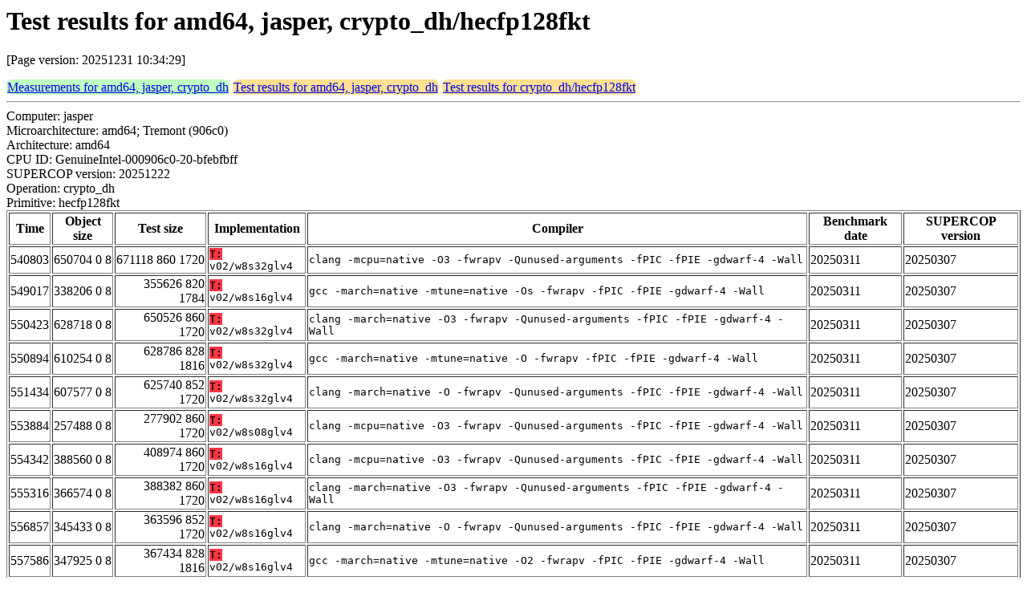

--- FILE ---
content_type: text/html
request_url: https://bench.cr.yp.to/web-impl/amd64-jasper-crypto_dh-hecfp128fkt.html
body_size: 47231
content:
<html>
<head>
<meta http-equiv="content-type" content="text/html; charset=utf-8">
<meta name="viewport" content="width=device-width, initial-scale=1">
<style type="text/css">
.C{display:inline-block;font-weight:bold;color:#000000;background-color:#ff9900}
.T{display:inline-block;font-weight:bold;color:#000000;background-color:#ff3545}
.measurements{padding:1px;border-radius:7px;background-color:#c0ffc0}
.testresults{padding:1px;border-radius:7px;background-color:#ffe090}
</style>
</head>
<body>
<h1>Test results for amd64, jasper, crypto_dh/hecfp128fkt</h1>
<p>[Page version: 20251231 10:34:29]</p>
<span class=measurements><a href="../results-dh/amd64-jasper.html">Measurements for amd64, jasper, crypto_dh</a></span>
<span class=testresults><a href="amd64-jasper-crypto_dh.html">Test results for amd64, jasper, crypto_dh</a></span>
<span class=testresults><a href="../impl-dh/hecfp128fkt.html">Test results for crypto_dh/hecfp128fkt</a></span>
<hr>
Computer: jasper<br>
Microarchitecture: amd64; Tremont (906c0)<br>
Architecture: amd64<br>
CPU ID: GenuineIntel-000906c0-20-bfebfbff <br>
SUPERCOP version: 20251222<br>
Operation: crypto_dh<br>
Primitive: hecfp128fkt<br>
<table border>
<tr><th>Time</th><th>Object size</th><th>Test size</th><th>Implementation</th><th>Compiler</th><th>Benchmark date</th><th>SUPERCOP version</th></tr>
<tr><td align=right>540803</td><td align=right>650704 0 8</td><td align=right>671118 860 1720</td><td><tt><span class=T>T:</span>v02/w8s32glv4</tt></td><td><tt>clang -mcpu=native -O3 -fwrapv -Qunused-arguments -fPIC -fPIE -gdwarf-4 -Wall</tt></td><td>20250311</td><td>20250307</td></tr>
<tr><td align=right>549017</td><td align=right>338206 0 8</td><td align=right>355626 820 1784</td><td><tt><span class=T>T:</span>v02/w8s16glv4</tt></td><td><tt>gcc -march=native -mtune=native -Os -fwrapv -fPIC -fPIE -gdwarf-4 -Wall</tt></td><td>20250311</td><td>20250307</td></tr>
<tr><td align=right>550423</td><td align=right>628718 0 8</td><td align=right>650526 860 1720</td><td><tt><span class=T>T:</span>v02/w8s32glv4</tt></td><td><tt>clang -march=native -O3 -fwrapv -Qunused-arguments -fPIC -fPIE -gdwarf-4 -Wall</tt></td><td>20250311</td><td>20250307</td></tr>
<tr><td align=right>550894</td><td align=right>610254 0 8</td><td align=right>628786 828 1816</td><td><tt><span class=T>T:</span>v02/w8s32glv4</tt></td><td><tt>gcc -march=native -mtune=native -O -fwrapv -fPIC -fPIE -gdwarf-4 -Wall</tt></td><td>20250311</td><td>20250307</td></tr>
<tr><td align=right>551434</td><td align=right>607577 0 8</td><td align=right>625740 852 1720</td><td><tt><span class=T>T:</span>v02/w8s32glv4</tt></td><td><tt>clang -march=native -O -fwrapv -Qunused-arguments -fPIC -fPIE -gdwarf-4 -Wall</tt></td><td>20250311</td><td>20250307</td></tr>
<tr><td align=right>553884</td><td align=right>257488 0 8</td><td align=right>277902 860 1720</td><td><tt><span class=T>T:</span>v02/w8s08glv4</tt></td><td><tt>clang -mcpu=native -O3 -fwrapv -Qunused-arguments -fPIC -fPIE -gdwarf-4 -Wall</tt></td><td>20250311</td><td>20250307</td></tr>
<tr><td align=right>554342</td><td align=right>388560 0 8</td><td align=right>408974 860 1720</td><td><tt><span class=T>T:</span>v02/w8s16glv4</tt></td><td><tt>clang -mcpu=native -O3 -fwrapv -Qunused-arguments -fPIC -fPIE -gdwarf-4 -Wall</tt></td><td>20250311</td><td>20250307</td></tr>
<tr><td align=right>555316</td><td align=right>366574 0 8</td><td align=right>388382 860 1720</td><td><tt><span class=T>T:</span>v02/w8s16glv4</tt></td><td><tt>clang -march=native -O3 -fwrapv -Qunused-arguments -fPIC -fPIE -gdwarf-4 -Wall</tt></td><td>20250311</td><td>20250307</td></tr>
<tr><td align=right>556857</td><td align=right>345433 0 8</td><td align=right>363596 852 1720</td><td><tt><span class=T>T:</span>v02/w8s16glv4</tt></td><td><tt>clang -march=native -O -fwrapv -Qunused-arguments -fPIC -fPIE -gdwarf-4 -Wall</tt></td><td>20250311</td><td>20250307</td></tr>
<tr><td align=right>557586</td><td align=right>347925 0 8</td><td align=right>367434 828 1816</td><td><tt><span class=T>T:</span>v02/w8s16glv4</tt></td><td><tt>gcc -march=native -mtune=native -O2 -fwrapv -fPIC -fPIE -gdwarf-4 -Wall</tt></td><td>20250311</td><td>20250307</td></tr>
<tr><td align=right>558028</td><td align=right>235502 0 8</td><td align=right>257310 860 1720</td><td><tt><span class=T>T:</span>v02/w8s08glv4</tt></td><td><tt>clang -march=native -O3 -fwrapv -Qunused-arguments -fPIC -fPIE -gdwarf-4 -Wall</tt></td><td>20250311</td><td>20250307</td></tr>
<tr><td align=right>558800</td><td align=right>348110 0 8</td><td align=right>366642 828 1816</td><td><tt><span class=T>T:</span>v02/w8s16glv4</tt></td><td><tt>gcc -march=native -mtune=native -O -fwrapv -fPIC -fPIE -gdwarf-4 -Wall</tt></td><td>20250311</td><td>20250307</td></tr>
<tr><td align=right>559147</td><td align=right>234944 0 8</td><td align=right>255618 828 1816</td><td><tt><span class=T>T:</span>v02/w8s08glv4</tt></td><td><tt>gcc -march=native -mtune=native -O3 -fwrapv -fPIC -fPIE -gdwarf-4 -Wall</tt></td><td>20250311</td><td>20250307</td></tr>
<tr><td align=right>559484</td><td align=right>610069 0 8</td><td align=right>629578 828 1816</td><td><tt><span class=T>T:</span>v02/w8s32glv4</tt></td><td><tt>gcc -march=native -mtune=native -O2 -fwrapv -fPIC -fPIE -gdwarf-4 -Wall</tt></td><td>20250311</td><td>20250307</td></tr>
<tr><td align=right>560050</td><td align=right>600350 0 8</td><td align=right>617770 820 1784</td><td><tt><span class=T>T:</span>v02/w8s32glv4</tt></td><td><tt>gcc -march=native -mtune=native -Os -fwrapv -fPIC -fPIE -gdwarf-4 -Wall</tt></td><td>20250311</td><td>20250307</td></tr>
<tr><td align=right>561013</td><td align=right>216853 0 8</td><td align=right>236362 828 1816</td><td><tt><span class=T>T:</span>v02/w8s08glv4</tt></td><td><tt>gcc -march=native -mtune=native -O2 -fwrapv -fPIC -fPIE -gdwarf-4 -Wall</tt></td><td>20250311</td><td>20250307</td></tr>
<tr><td align=right>561035</td><td align=right>214361 0 8</td><td align=right>232524 852 1720</td><td><tt><span class=T>T:</span>v02/w8s08glv4</tt></td><td><tt>clang -march=native -O -fwrapv -Qunused-arguments -fPIC -fPIE -gdwarf-4 -Wall</tt></td><td>20250311</td><td>20250307</td></tr>
<tr><td align=right>561672</td><td align=right>628160 0 8</td><td align=right>648834 828 1816</td><td><tt><span class=T>T:</span>v02/w8s32glv4</tt></td><td><tt>gcc -march=native -mtune=native -O3 -fwrapv -fPIC -fPIE -gdwarf-4 -Wall</tt></td><td>20250311</td><td>20250307</td></tr>
<tr><td align=right>561812</td><td align=right>366016 0 8</td><td align=right>386690 828 1816</td><td><tt><span class=T>T:</span>v02/w8s16glv4</tt></td><td><tt>gcc -march=native -mtune=native -O3 -fwrapv -fPIC -fPIE -gdwarf-4 -Wall</tt></td><td>20250311</td><td>20250307</td></tr>
<tr><td align=right>562024</td><td align=right>211053 0 8</td><td align=right>228716 852 1720</td><td><tt><span class=T>T:</span>v02/w8s08glv4</tt></td><td><tt>clang -march=native -Os -fwrapv -Qunused-arguments -fPIC -fPIE -gdwarf-4 -Wall</tt></td><td>20250311</td><td>20250307</td></tr>
<tr><td align=right>562373</td><td align=right>604269 0 8</td><td align=right>621932 852 1720</td><td><tt><span class=T>T:</span>v02/w8s32glv4</tt></td><td><tt>clang -march=native -Os -fwrapv -Qunused-arguments -fPIC -fPIE -gdwarf-4 -Wall</tt></td><td>20250311</td><td>20250307</td></tr>
<tr><td align=right>563121</td><td align=right>217038 0 8</td><td align=right>235570 828 1816</td><td><tt><span class=T>T:</span>v02/w8s08glv4</tt></td><td><tt>gcc -march=native -mtune=native -O -fwrapv -fPIC -fPIE -gdwarf-4 -Wall</tt></td><td>20250311</td><td>20250307</td></tr>
<tr><td align=right>563463</td><td align=right>151502 0 8</td><td align=right>170034 828 1816</td><td><tt><span class=T>T:</span>v02/w8s04glv4</tt></td><td><tt>gcc -march=native -mtune=native -O -fwrapv -fPIC -fPIE -gdwarf-4 -Wall</tt></td><td>20250311</td><td>20250307</td></tr>
<tr><td align=right>563940</td><td align=right>365274 0 8</td><td align=right>384758 860 1720</td><td><tt><span class=T>T:</span>v02/w8s16glv4</tt></td><td><tt>clang -march=native -O2 -fwrapv -Qunused-arguments -fPIC -fPIE -gdwarf-4 -Wall</tt></td><td>20250311</td><td>20250307</td></tr>
<tr><td align=right>565424</td><td align=right>234202 0 8</td><td align=right>253686 860 1720</td><td><tt><span class=T>T:</span>v02/w8s08glv4</tt></td><td><tt>clang -march=native -O2 -fwrapv -Qunused-arguments -fPIC -fPIE -gdwarf-4 -Wall</tt></td><td>20250311</td><td>20250307</td></tr>
<tr><td align=right>565555</td><td align=right>627418 0 8</td><td align=right>646902 860 1720</td><td><tt><span class=T>T:</span>v02/w8s32glv4</tt></td><td><tt>clang -march=native -O2 -fwrapv -Qunused-arguments -fPIC -fPIE -gdwarf-4 -Wall</tt></td><td>20250311</td><td>20250307</td></tr>
<tr><td align=right>567415</td><td align=right>342125 0 8</td><td align=right>359788 852 1720</td><td><tt><span class=T>T:</span>v02/w8s16glv4</tt></td><td><tt>clang -march=native -Os -fwrapv -Qunused-arguments -fPIC -fPIE -gdwarf-4 -Wall</tt></td><td>20250311</td><td>20250307</td></tr>
<tr><td align=right>567930</td><td align=right>169408 0 8</td><td align=right>190082 828 1816</td><td><tt><span class=T>T:</span>v02/w8s04glv4</tt></td><td><tt>gcc -march=native -mtune=native -O3 -fwrapv -fPIC -fPIE -gdwarf-4 -Wall</tt></td><td>20250311</td><td>20250307</td></tr>
<tr><td align=right>568237</td><td align=right>148825 0 8</td><td align=right>166988 852 1720</td><td><tt><span class=T>T:</span>v02/w8s04glv4</tt></td><td><tt>clang -march=native -O -fwrapv -Qunused-arguments -fPIC -fPIE -gdwarf-4 -Wall</tt></td><td>20250311</td><td>20250307</td></tr>
<tr><td align=right>570264</td><td align=right>191952 0 8</td><td align=right>212366 860 1720</td><td><tt><span class=T>T:</span>v02/w8s04glv4</tt></td><td><tt>clang -mcpu=native -O3 -fwrapv -Qunused-arguments -fPIC -fPIE -gdwarf-4 -Wall</tt></td><td>20250311</td><td>20250307</td></tr>
<tr><td align=right>570843</td><td align=right>145517 0 8</td><td align=right>163180 852 1720</td><td><tt><span class=T>T:</span>v02/w8s04glv4</tt></td><td><tt>clang -march=native -Os -fwrapv -Qunused-arguments -fPIC -fPIE -gdwarf-4 -Wall</tt></td><td>20250311</td><td>20250307</td></tr>
<tr><td align=right>572314</td><td align=right>169966 0 8</td><td align=right>191774 860 1720</td><td><tt><span class=T>T:</span>v02/w8s04glv4</tt></td><td><tt>clang -march=native -O3 -fwrapv -Qunused-arguments -fPIC -fPIE -gdwarf-4 -Wall</tt></td><td>20250311</td><td>20250307</td></tr>
<tr><td align=right>573328</td><td align=right>168666 0 8</td><td align=right>188150 860 1720</td><td><tt><span class=T>T:</span>v02/w8s04glv4</tt></td><td><tt>clang -march=native -O2 -fwrapv -Qunused-arguments -fPIC -fPIE -gdwarf-4 -Wall</tt></td><td>20250311</td><td>20250307</td></tr>
<tr><td align=right>575613</td><td align=right>151317 0 8</td><td align=right>170826 828 1816</td><td><tt><span class=T>T:</span>v02/w8s04glv4</tt></td><td><tt>gcc -march=native -mtune=native -O2 -fwrapv -fPIC -fPIE -gdwarf-4 -Wall</tt></td><td>20250311</td><td>20250307</td></tr>
<tr><td align=right>575670</td><td align=right>207134 0 8</td><td align=right>224554 820 1784</td><td><tt><span class=T>T:</span>v02/w8s08glv4</tt></td><td><tt>gcc -march=native -mtune=native -Os -fwrapv -fPIC -fPIE -gdwarf-4 -Wall</tt></td><td>20250311</td><td>20250307</td></tr>
<tr><td align=right>582060</td><td align=right>118734 0 8</td><td align=right>137266 828 1816</td><td><tt><span class=T>T:</span>v02/w8s02glv4</tt></td><td><tt>gcc -march=native -mtune=native -O -fwrapv -fPIC -fPIE -gdwarf-4 -Wall</tt></td><td>20250311</td><td>20250307</td></tr>
<tr><td align=right>584472</td><td align=right>141598 0 8</td><td align=right>159018 820 1784</td><td><tt><span class=T>T:</span>v02/w8s04glv4</tt></td><td><tt>gcc -march=native -mtune=native -Os -fwrapv -fPIC -fPIE -gdwarf-4 -Wall</tt></td><td>20250311</td><td>20250307</td></tr>
<tr><td align=right>589182</td><td align=right>159184 0 8</td><td align=right>179598 860 1720</td><td><tt><span class=T>T:</span>v02/w8s02glv4</tt></td><td><tt>clang -mcpu=native -O3 -fwrapv -Qunused-arguments -fPIC -fPIE -gdwarf-4 -Wall</tt></td><td>20250311</td><td>20250307</td></tr>
<tr><td align=right>589763</td><td align=right>137198 0 8</td><td align=right>159006 860 1720</td><td><tt><span class=T>T:</span>v02/w8s02glv4</tt></td><td><tt>clang -march=native -O3 -fwrapv -Qunused-arguments -fPIC -fPIE -gdwarf-4 -Wall</tt></td><td>20250311</td><td>20250307</td></tr>
<tr><td align=right>590920</td><td align=right>108830 0 8</td><td align=right>126250 820 1784</td><td><tt><span class=T>T:</span>v02/w8s02glv4</tt></td><td><tt>gcc -march=native -mtune=native -Os -fwrapv -fPIC -fPIE -gdwarf-4 -Wall</tt></td><td>20250311</td><td>20250307</td></tr>
<tr><td align=right>591723</td><td align=right>112749 0 8</td><td align=right>130412 852 1720</td><td><tt><span class=T>T:</span>v02/w8s02glv4</tt></td><td><tt>clang -march=native -Os -fwrapv -Qunused-arguments -fPIC -fPIE -gdwarf-4 -Wall</tt></td><td>20250311</td><td>20250307</td></tr>
<tr><td align=right>592546</td><td align=right>135898 0 8</td><td align=right>155382 860 1720</td><td><tt><span class=T>T:</span>v02/w8s02glv4</tt></td><td><tt>clang -march=native -O2 -fwrapv -Qunused-arguments -fPIC -fPIE -gdwarf-4 -Wall</tt></td><td>20250311</td><td>20250307</td></tr>
<tr><td align=right>594253</td><td align=right>118549 0 8</td><td align=right>138058 828 1816</td><td><tt><span class=T>T:</span>v02/w8s02glv4</tt></td><td><tt>gcc -march=native -mtune=native -O2 -fwrapv -fPIC -fPIE -gdwarf-4 -Wall</tt></td><td>20250311</td><td>20250307</td></tr>
<tr><td align=right>594419</td><td align=right>116057 0 8</td><td align=right>134220 852 1720</td><td><tt><span class=T>T:</span>v02/w8s02glv4</tt></td><td><tt>clang -march=native -O -fwrapv -Qunused-arguments -fPIC -fPIE -gdwarf-4 -Wall</tt></td><td>20250311</td><td>20250307</td></tr>
<tr><td align=right>599574</td><td align=right>136640 0 8</td><td align=right>157314 828 1816</td><td><tt><span class=T>T:</span>v02/w8s02glv4</tt></td><td><tt>gcc -march=native -mtune=native -O3 -fwrapv -fPIC -fPIE -gdwarf-4 -Wall</tt></td><td>20250311</td><td>20250307</td></tr>
<tr><td align=right>628171</td><td align=right>102165 0 8</td><td align=right>121674 828 1816</td><td><tt><span class=T>T:</span>v02/w8s01glv4</tt></td><td><tt>gcc -march=native -mtune=native -O2 -fwrapv -fPIC -fPIE -gdwarf-4 -Wall</tt></td><td>20250311</td><td>20250307</td></tr>
<tr><td align=right>630452</td><td align=right>102350 0 8</td><td align=right>120882 828 1816</td><td><tt><span class=T>T:</span>v02/w8s01glv4</tt></td><td><tt>gcc -march=native -mtune=native -O -fwrapv -fPIC -fPIE -gdwarf-4 -Wall</tt></td><td>20250311</td><td>20250307</td></tr>
<tr><td align=right>630672</td><td align=right>96365 0 8</td><td align=right>114028 852 1720</td><td><tt><span class=T>T:</span>v02/w8s01glv4</tt></td><td><tt>clang -march=native -Os -fwrapv -Qunused-arguments -fPIC -fPIE -gdwarf-4 -Wall</tt></td><td>20250311</td><td>20250307</td></tr>
<tr><td align=right>632882</td><td align=right>120256 0 8</td><td align=right>140930 828 1816</td><td><tt><span class=T>T:</span>v02/w8s01glv4</tt></td><td><tt>gcc -march=native -mtune=native -O3 -fwrapv -fPIC -fPIE -gdwarf-4 -Wall</tt></td><td>20250311</td><td>20250307</td></tr>
<tr><td align=right>633400</td><td align=right>99673 0 8</td><td align=right>117836 852 1720</td><td><tt><span class=T>T:</span>v02/w8s01glv4</tt></td><td><tt>clang -march=native -O -fwrapv -Qunused-arguments -fPIC -fPIE -gdwarf-4 -Wall</tt></td><td>20250311</td><td>20250307</td></tr>
<tr><td align=right>634230</td><td align=right>119514 0 8</td><td align=right>138998 860 1720</td><td><tt><span class=T>T:</span>v02/w8s01glv4</tt></td><td><tt>clang -march=native -O2 -fwrapv -Qunused-arguments -fPIC -fPIE -gdwarf-4 -Wall</tt></td><td>20250311</td><td>20250307</td></tr>
<tr><td align=right>636317</td><td align=right>142800 0 8</td><td align=right>163214 860 1720</td><td><tt><span class=T>T:</span>v02/w8s01glv4</tt></td><td><tt>clang -mcpu=native -O3 -fwrapv -Qunused-arguments -fPIC -fPIE -gdwarf-4 -Wall</tt></td><td>20250311</td><td>20250307</td></tr>
<tr><td align=right>639201</td><td align=right>120814 0 8</td><td align=right>142622 860 1720</td><td><tt><span class=T>T:</span>v02/w8s01glv4</tt></td><td><tt>clang -march=native -O3 -fwrapv -Qunused-arguments -fPIC -fPIE -gdwarf-4 -Wall</tt></td><td>20250311</td><td>20250307</td></tr>
<tr><td align=right>640342</td><td align=right>92446 0 8</td><td align=right>109866 820 1784</td><td><tt><span class=T>T:</span>v02/w8s01glv4</tt></td><td><tt>gcc -march=native -mtune=native -Os -fwrapv -fPIC -fPIE -gdwarf-4 -Wall</tt></td><td>20250311</td><td>20250307</td></tr>
<tr><td align=right>851347</td><td align=right>74298 0 8</td><td align=right>91722 820 1784</td><td><tt><span class=T>T:</span>v02/varglv4</tt></td><td><tt>gcc -march=native -mtune=native -Os -fwrapv -fPIC -fPIE -gdwarf-4 -Wall</tt></td><td>20250311</td><td>20250307</td></tr>
<tr><td align=right>852019</td><td align=right>83928 0 8</td><td align=right>102482 828 1816</td><td><tt><span class=T>T:</span>v02/varglv4</tt></td><td><tt>gcc -march=native -mtune=native -O -fwrapv -fPIC -fPIE -gdwarf-4 -Wall</tt></td><td>20250311</td><td>20250307</td></tr>
<tr><td align=right>856292</td><td align=right>83516 0 8</td><td align=right>103018 828 1816</td><td><tt><span class=T>T:</span>v02/varglv4</tt></td><td><tt>gcc -march=native -mtune=native -O2 -fwrapv -fPIC -fPIE -gdwarf-4 -Wall</tt></td><td>20250311</td><td>20250307</td></tr>
<tr><td align=right>858299</td><td align=right>123655 0 8</td><td align=right>144062 860 1720</td><td><tt><span class=T>T:</span>v02/varglv4</tt></td><td><tt>clang -mcpu=native -O3 -fwrapv -Qunused-arguments -fPIC -fPIE -gdwarf-4 -Wall</tt></td><td>20250311</td><td>20250307</td></tr>
<tr><td align=right>858408</td><td align=right>101551 0 8</td><td align=right>122210 828 1816</td><td><tt><span class=T>T:</span>v02/varglv4</tt></td><td><tt>gcc -march=native -mtune=native -O3 -fwrapv -fPIC -fPIE -gdwarf-4 -Wall</tt></td><td>20250311</td><td>20250307</td></tr>
<tr><td align=right>860158</td><td align=right>101772 0 8</td><td align=right>123534 860 1720</td><td><tt><span class=T>T:</span>v02/varglv4</tt></td><td><tt>clang -march=native -O3 -fwrapv -Qunused-arguments -fPIC -fPIE -gdwarf-4 -Wall</tt></td><td>20250311</td><td>20250307</td></tr>
<tr><td align=right>860569</td><td align=right>81221 0 8</td><td align=right>99388 852 1720</td><td><tt><span class=T>T:</span>v02/varglv4</tt></td><td><tt>clang -march=native -O -fwrapv -Qunused-arguments -fPIC -fPIE -gdwarf-4 -Wall</tt></td><td>20250311</td><td>20250307</td></tr>
<tr><td align=right>863324</td><td align=right>78123 0 8</td><td align=right>95772 852 1720</td><td><tt><span class=T>T:</span>v02/varglv4</tt></td><td><tt>clang -march=native -Os -fwrapv -Qunused-arguments -fPIC -fPIE -gdwarf-4 -Wall</tt></td><td>20250311</td><td>20250307</td></tr>
<tr><td align=right>865062</td><td align=right>100517 0 8</td><td align=right>119974 860 1720</td><td><tt><span class=T>T:</span>v02/varglv4</tt></td><td><tt>clang -march=native -O2 -fwrapv -Qunused-arguments -fPIC -fPIE -gdwarf-4 -Wall</tt></td><td>20250311</td><td>20250307</td></tr>
</table>
<h2>Compiler output</h2>
<hr><pre><b>io.c:</b> io.c:352:14: warning: equality comparison with extraneous parentheses [-Wparentheses-equality]
<b>io.c:</b>                 if((buf[i] == -1)){
<b>io.c:</b>                     ~~~~~~~^~~~~
<b>io.c:</b> io.c:352:14: note: remove extraneous parentheses around the comparison to silence this warning
<b>io.c:</b>                 if((buf[i] == -1)){
<b>io.c:</b>                    ~       ^    ~
<b>io.c:</b> io.c:352:14: note: use '=' to turn this equality comparison into an assignment
<b>io.c:</b>                 if((buf[i] == -1)){
<b>io.c:</b>                            ^~
<b>io.c:</b>                            =
<b>io.c:</b> io.c:379:14: warning: equality comparison with extraneous parentheses [-Wparentheses-equality]
<b>io.c:</b>                 if((buf[i] == -1)){
<b>io.c:</b>                     ~~~~~~~^~~~~
<b>io.c:</b> io.c:379:14: note: remove extraneous parentheses around the comparison to silence this warning
<b>io.c:</b>                 if((buf[i] == -1)){
<b>io.c:</b>                    ~       ^    ~
<b>io.c:</b> io.c:379:14: note: use '=' to turn this equality comparison into an assignment
<b>io.c:</b>                 if((buf[i] == -1)){
<b>io.c:</b>                            ^~
<b>io.c:</b>                            =
<b>io.c:</b> 2 warnings generated.</pre><hr>
Number of similar (implementation,compiler) pairs: 35, namely:<br>
<table border><tr><td>Implementation</td><td>Compiler</td></tr>
<tr><td><tt><span class=T>T:</span>v02/varglv4</tt></td><td><tt>clang -march=native -O2 -fwrapv -Qunused-arguments -fPIC -fPIE -gdwarf-4 -Wall (Debian_Clang_14.0.6)</tt></td></tr>
<tr><td><tt><span class=T>T:</span>v02/varglv4</tt></td><td><tt>clang -march=native -O3 -fwrapv -Qunused-arguments -fPIC -fPIE -gdwarf-4 -Wall (Debian_Clang_14.0.6)</tt></td></tr>
<tr><td><tt><span class=T>T:</span>v02/varglv4</tt></td><td><tt>clang -march=native -O -fwrapv -Qunused-arguments -fPIC -fPIE -gdwarf-4 -Wall (Debian_Clang_14.0.6)</tt></td></tr>
<tr><td><tt><span class=T>T:</span>v02/varglv4</tt></td><td><tt>clang -march=native -Os -fwrapv -Qunused-arguments -fPIC -fPIE -gdwarf-4 -Wall (Debian_Clang_14.0.6)</tt></td></tr>
<tr><td><tt><span class=T>T:</span>v02/varglv4</tt></td><td><tt>clang -mcpu=native -O3 -fwrapv -Qunused-arguments -fPIC -fPIE -gdwarf-4 -Wall (Debian_Clang_14.0.6)</tt></td></tr>
<tr><td><tt><span class=T>T:</span>v02/w8s01glv4</tt></td><td><tt>clang -march=native -O2 -fwrapv -Qunused-arguments -fPIC -fPIE -gdwarf-4 -Wall (Debian_Clang_14.0.6)</tt></td></tr>
<tr><td><tt><span class=T>T:</span>v02/w8s01glv4</tt></td><td><tt>clang -march=native -O3 -fwrapv -Qunused-arguments -fPIC -fPIE -gdwarf-4 -Wall (Debian_Clang_14.0.6)</tt></td></tr>
<tr><td><tt><span class=T>T:</span>v02/w8s01glv4</tt></td><td><tt>clang -march=native -O -fwrapv -Qunused-arguments -fPIC -fPIE -gdwarf-4 -Wall (Debian_Clang_14.0.6)</tt></td></tr>
<tr><td><tt><span class=T>T:</span>v02/w8s01glv4</tt></td><td><tt>clang -march=native -Os -fwrapv -Qunused-arguments -fPIC -fPIE -gdwarf-4 -Wall (Debian_Clang_14.0.6)</tt></td></tr>
<tr><td><tt><span class=T>T:</span>v02/w8s01glv4</tt></td><td><tt>clang -mcpu=native -O3 -fwrapv -Qunused-arguments -fPIC -fPIE -gdwarf-4 -Wall (Debian_Clang_14.0.6)</tt></td></tr>
<tr><td><tt><span class=T>T:</span>v02/w8s02glv4</tt></td><td><tt>clang -march=native -O2 -fwrapv -Qunused-arguments -fPIC -fPIE -gdwarf-4 -Wall (Debian_Clang_14.0.6)</tt></td></tr>
<tr><td><tt><span class=T>T:</span>v02/w8s02glv4</tt></td><td><tt>clang -march=native -O3 -fwrapv -Qunused-arguments -fPIC -fPIE -gdwarf-4 -Wall (Debian_Clang_14.0.6)</tt></td></tr>
<tr><td><tt><span class=T>T:</span>v02/w8s02glv4</tt></td><td><tt>clang -march=native -O -fwrapv -Qunused-arguments -fPIC -fPIE -gdwarf-4 -Wall (Debian_Clang_14.0.6)</tt></td></tr>
<tr><td><tt><span class=T>T:</span>v02/w8s02glv4</tt></td><td><tt>clang -march=native -Os -fwrapv -Qunused-arguments -fPIC -fPIE -gdwarf-4 -Wall (Debian_Clang_14.0.6)</tt></td></tr>
<tr><td><tt><span class=T>T:</span>v02/w8s02glv4</tt></td><td><tt>clang -mcpu=native -O3 -fwrapv -Qunused-arguments -fPIC -fPIE -gdwarf-4 -Wall (Debian_Clang_14.0.6)</tt></td></tr>
<tr><td><tt><span class=T>T:</span>v02/w8s04glv4</tt></td><td><tt>clang -march=native -O2 -fwrapv -Qunused-arguments -fPIC -fPIE -gdwarf-4 -Wall (Debian_Clang_14.0.6)</tt></td></tr>
<tr><td><tt><span class=T>T:</span>v02/w8s04glv4</tt></td><td><tt>clang -march=native -O3 -fwrapv -Qunused-arguments -fPIC -fPIE -gdwarf-4 -Wall (Debian_Clang_14.0.6)</tt></td></tr>
<tr><td><tt><span class=T>T:</span>v02/w8s04glv4</tt></td><td><tt>clang -march=native -O -fwrapv -Qunused-arguments -fPIC -fPIE -gdwarf-4 -Wall (Debian_Clang_14.0.6)</tt></td></tr>
<tr><td><tt><span class=T>T:</span>v02/w8s04glv4</tt></td><td><tt>clang -march=native -Os -fwrapv -Qunused-arguments -fPIC -fPIE -gdwarf-4 -Wall (Debian_Clang_14.0.6)</tt></td></tr>
<tr><td><tt><span class=T>T:</span>v02/w8s04glv4</tt></td><td><tt>clang -mcpu=native -O3 -fwrapv -Qunused-arguments -fPIC -fPIE -gdwarf-4 -Wall (Debian_Clang_14.0.6)</tt></td></tr>
<tr><td><tt><span class=T>T:</span>v02/w8s08glv4</tt></td><td><tt>clang -march=native -O2 -fwrapv -Qunused-arguments -fPIC -fPIE -gdwarf-4 -Wall (Debian_Clang_14.0.6)</tt></td></tr>
<tr><td><tt><span class=T>T:</span>v02/w8s08glv4</tt></td><td><tt>clang -march=native -O3 -fwrapv -Qunused-arguments -fPIC -fPIE -gdwarf-4 -Wall (Debian_Clang_14.0.6)</tt></td></tr>
<tr><td><tt><span class=T>T:</span>v02/w8s08glv4</tt></td><td><tt>clang -march=native -O -fwrapv -Qunused-arguments -fPIC -fPIE -gdwarf-4 -Wall (Debian_Clang_14.0.6)</tt></td></tr>
<tr><td><tt><span class=T>T:</span>v02/w8s08glv4</tt></td><td><tt>clang -march=native -Os -fwrapv -Qunused-arguments -fPIC -fPIE -gdwarf-4 -Wall (Debian_Clang_14.0.6)</tt></td></tr>
<tr><td><tt><span class=T>T:</span>v02/w8s08glv4</tt></td><td><tt>clang -mcpu=native -O3 -fwrapv -Qunused-arguments -fPIC -fPIE -gdwarf-4 -Wall (Debian_Clang_14.0.6)</tt></td></tr>
<tr><td><tt><span class=T>T:</span>v02/w8s16glv4</tt></td><td><tt>clang -march=native -O2 -fwrapv -Qunused-arguments -fPIC -fPIE -gdwarf-4 -Wall (Debian_Clang_14.0.6)</tt></td></tr>
<tr><td><tt><span class=T>T:</span>v02/w8s16glv4</tt></td><td><tt>clang -march=native -O3 -fwrapv -Qunused-arguments -fPIC -fPIE -gdwarf-4 -Wall (Debian_Clang_14.0.6)</tt></td></tr>
<tr><td><tt><span class=T>T:</span>v02/w8s16glv4</tt></td><td><tt>clang -march=native -O -fwrapv -Qunused-arguments -fPIC -fPIE -gdwarf-4 -Wall (Debian_Clang_14.0.6)</tt></td></tr>
<tr><td><tt><span class=T>T:</span>v02/w8s16glv4</tt></td><td><tt>clang -march=native -Os -fwrapv -Qunused-arguments -fPIC -fPIE -gdwarf-4 -Wall (Debian_Clang_14.0.6)</tt></td></tr>
<tr><td><tt><span class=T>T:</span>v02/w8s16glv4</tt></td><td><tt>clang -mcpu=native -O3 -fwrapv -Qunused-arguments -fPIC -fPIE -gdwarf-4 -Wall (Debian_Clang_14.0.6)</tt></td></tr>
<tr><td><tt><span class=T>T:</span>v02/w8s32glv4</tt></td><td><tt>clang -march=native -O2 -fwrapv -Qunused-arguments -fPIC -fPIE -gdwarf-4 -Wall (Debian_Clang_14.0.6)</tt></td></tr>
<tr><td><tt><span class=T>T:</span>v02/w8s32glv4</tt></td><td><tt>clang -march=native -O3 -fwrapv -Qunused-arguments -fPIC -fPIE -gdwarf-4 -Wall (Debian_Clang_14.0.6)</tt></td></tr>
<tr><td><tt><span class=T>T:</span>v02/w8s32glv4</tt></td><td><tt>clang -march=native -O -fwrapv -Qunused-arguments -fPIC -fPIE -gdwarf-4 -Wall (Debian_Clang_14.0.6)</tt></td></tr>
<tr><td><tt><span class=T>T:</span>v02/w8s32glv4</tt></td><td><tt>clang -march=native -Os -fwrapv -Qunused-arguments -fPIC -fPIE -gdwarf-4 -Wall (Debian_Clang_14.0.6)</tt></td></tr>
<tr><td><tt><span class=T>T:</span>v02/w8s32glv4</tt></td><td><tt>clang -mcpu=native -O3 -fwrapv -Qunused-arguments -fPIC -fPIE -gdwarf-4 -Wall (Debian_Clang_14.0.6)</tt></td></tr>
</table>
<h2>Namespace violations</h2>
<hr><pre>alloc.o <b>crympix</b> B
alloc.o <b>crympix_init</b> T
alloc.o <b>crympix_kill</b> T
alloc.o <b>kn_alloc</b> T
alloc.o <b>kn_flush</b> T
alloc.o <b>kn_flush_fast</b> T
alloc.o <b>kn_free</b> T
alloc.o <b>kn_free_fast</b> T
alloc.o <b>kn_init</b> T
alloc.o <b>kn_init_fast</b> T
alloc.o <b>kn_kill</b> T
alloc.o <b>kn_kill_fast</b> T
alloc.o <b>kn_release</b> T
array_lo.o <b>man_compare</b> T
array_lo.o <b>man_compare_1</b> T
array_lo.o <b>man_convert_base</b> T
array_lo.o <b>man_convert_word</b> T
array_lo.o <b>man_normalize_right</b> T
array_lo.o <b>man_shift_left</b> T
array_lo.o <b>man_shift_left_experimental</b> T
array_lo.o <b>man_shift_right</b> T
divisor.o <b>hec_fp_aadd_2e128mc_g2i</b> T
divisor.o <b>hec_fp_add_2e128mc_g2i</b> T
divisor.o <b>hec_fp_cpy_2e128mc_g2i</b> T
divisor.o <b>hec_fp_dbl_2e128mc_g2i</b> T
divisor.o <b>hec_fp_dbl_2e128mc_g2i_a2is0_a3is0</b> T
divisor.o <b>hec_fp_madd_2e128mc_g2i</b> T
divisor.o <b>hec_fp_neg_2e128mc_g2i</b> T
divisor_aadd.o <b>hec_fp_aadd_2e128mc_g2i_x8664_asm</b> T
divisor_add.o <b>hec_fp_add_2e128mc_g2i_x8664_asm</b> T
divisor_dbl.o <b>hec_fp_dbl_2e128mc_g2i_x8664_asm</b> T
divisor_dbl_a2is0_a3is0.o <b>hec_fp_dbl_2e128mc_g2i_a2is0_a3is0_x8664_asm</b> T
divisor_madd.o <b>hec_fp_madd_2e128mc_g2i_x8664_asm</b> T
error.o <b>kn_exit</b> T
error.o <b>kn_memcheck</b> T
error.o <b>kn_warn</b> T
fp_2e128mc.o <b>fp_add_1_2e128mc_x8664</b> T
fp_2e128mc.o <b>fp_add_2e128mc_x8664</b> T
fp_2e128mc.o <b>fp_cpy_2e128mc_x8664</b> T
fp_2e128mc.o <b>fp_dv2_2e128mc_x8664</b> T
fp_2e128mc.o <b>fp_ml2_2e128mc_x8664</b> T
fp_2e128mc.o <b>fp_mld_2e128mc_x8664</b> T
fp_2e128mc.o <b>fp_mul_2e128mc_x8664</b> T
fp_2e128mc.o <b>fp_set_1_2e128mc_x8664</b> T
fp_2e128mc.o <b>fp_sqr_2e128mc_x8664</b> T
fp_2e128mc.o <b>fp_sub_2_2e128mc_x8664</b> T
fp_2e128mc.o <b>fp_sub_2e128mc_x8664</b> T
fp_2e128mc_x8664.o <b>fp_inv_2e128mc_x8664</b> T
fpx.o <b>find_nextwindow</b> T
fpx.o <b>fp_cnt_bits</b> T
integer_hi_stack.o <b>mi_add_1_stack</b> T
integer_hi_stack.o <b>mi_add_stack</b> T
integer_hi_stack.o <b>mi_clone_stack</b> T
integer_hi_stack.o <b>mi_compare_abs_1_stack</b> T
integer_hi_stack.o <b>mi_compare_abs_stack</b> T
integer_hi_stack.o <b>mi_compare_stack</b> T
integer_hi_stack.o <b>mi_div_1_stack</b> T
integer_hi_stack.o <b>mi_div_q_r_stack</b> T
integer_hi_stack.o <b>mi_div_q_stack</b> T
integer_hi_stack.o <b>mi_div_stack</b> T
integer_hi_stack.o <b>mi_exp_stack</b> T
integer_hi_stack.o <b>mi_gcd_stack</b> T
integer_hi_stack.o <b>mi_gcdx_stack</b> T
integer_hi_stack.o <b>mi_init_stack</b> T
integer_hi_stack.o <b>mi_io_fprint_ln_stack</b> T
integer_hi_stack.o <b>mi_io_fprint_stack</b> T
integer_hi_stack.o <b>mi_io_fscan_stack</b> T
integer_hi_stack.o <b>mi_io_scan_stack</b> T
integer_hi_stack.o <b>mi_io_sprint_stack</b> T
integer_hi_stack.o <b>mi_io_sscan_stack</b> T
integer_hi_stack.o <b>mi_lcm_stack</b> T
integer_hi_stack.o <b>mi_mod_stack</b> T
integer_hi_stack.o <b>mi_modadd_stack</b> T
integer_hi_stack.o <b>mi_moddiv_stack</b> T
integer_hi_stack.o <b>mi_modexp_stack</b> T
integer_hi_stack.o <b>mi_modinv_stack</b> T
integer_hi_stack.o <b>mi_modmul_stack</b> T
integer_hi_stack.o <b>mi_modsub_stack</b> T
integer_hi_stack.o <b>mi_mul_1_stack</b> T
integer_hi_stack.o <b>mi_mul_stack</b> T
integer_hi_stack.o <b>mi_negate_stack</b> T
integer_hi_stack.o <b>mi_set_1_stack</b> T
integer_hi_stack.o <b>mi_sub_1_stack</b> T
integer_hi_stack.o <b>mi_sub_stack</b> T
integer_lo.o <b>min_compare</b> T
integer_lo.o <b>min_div_qr</b> T
integer_lo.o <b>min_find_nd</b> T
integer_lo.o <b>min_find_window</b> T
integer_lo.o <b>min_gcdx_lehmer</b> T
integer_lo.o <b>min_mul_basecase</b> T
integer_lo.o <b>min_mul_karatsuba</b> T
integer_lo.o <b>min_nres_prepare</b> T
integer_lo.o <b>min_nres_prepare2</b> T
integer_lo.o <b>min_nres_redc</b> T
integer_lo.o <b>min_sqr_basecase</b> T
integer_lo.o <b>min_sqr_karatsuba</b> T
io.o <b>kn_io_fprint</b> T
io.o <b>kn_io_fscan</b> T
io.o <b>kn_io_sprint</b> T
io.o <b>kn_io_sscan</b> T
rand.o <b>kn_rand</b> T
rand.o <b>kn_srand</b> T
smul_glv4.o <b>hec_fp_smul_2e128mc_fkt_glv4</b> T
test.o <b>copyrightclaims</b> T
test.o <b>patentclaims</b> T
test.o <b>timingattacks</b> T</pre><hr>
Number of similar (implementation,compiler) pairs: 9, namely:<br>
<table border><tr><td>Implementation</td><td>Compiler</td></tr>
<tr><td><tt><span class=T>T:</span>v02/varglv4</tt></td><td><tt>clang -march=native -O2 -fwrapv -Qunused-arguments -fPIC -fPIE -gdwarf-4 -Wall (Debian_Clang_14.0.6)</tt></td></tr>
<tr><td><tt><span class=T>T:</span>v02/varglv4</tt></td><td><tt>clang -march=native -O3 -fwrapv -Qunused-arguments -fPIC -fPIE -gdwarf-4 -Wall (Debian_Clang_14.0.6)</tt></td></tr>
<tr><td><tt><span class=T>T:</span>v02/varglv4</tt></td><td><tt>clang -march=native -O -fwrapv -Qunused-arguments -fPIC -fPIE -gdwarf-4 -Wall (Debian_Clang_14.0.6)</tt></td></tr>
<tr><td><tt><span class=T>T:</span>v02/varglv4</tt></td><td><tt>clang -march=native -Os -fwrapv -Qunused-arguments -fPIC -fPIE -gdwarf-4 -Wall (Debian_Clang_14.0.6)</tt></td></tr>
<tr><td><tt><span class=T>T:</span>v02/varglv4</tt></td><td><tt>clang -mcpu=native -O3 -fwrapv -Qunused-arguments -fPIC -fPIE -gdwarf-4 -Wall (Debian_Clang_14.0.6)</tt></td></tr>
<tr><td><tt><span class=T>T:</span>v02/varglv4</tt></td><td><tt>gcc -march=native -mtune=native -O2 -fwrapv -fPIC -fPIE -gdwarf-4 -Wall (12.2.0)</tt></td></tr>
<tr><td><tt><span class=T>T:</span>v02/varglv4</tt></td><td><tt>gcc -march=native -mtune=native -O3 -fwrapv -fPIC -fPIE -gdwarf-4 -Wall (10.2.1_20210110)</tt></td></tr>
<tr><td><tt><span class=T>T:</span>v02/varglv4</tt></td><td><tt>gcc -march=native -mtune=native -O -fwrapv -fPIC -fPIE -gdwarf-4 -Wall (12.2.0)</tt></td></tr>
<tr><td><tt><span class=T>T:</span>v02/varglv4</tt></td><td><tt>gcc -march=native -mtune=native -Os -fwrapv -fPIC -fPIE -gdwarf-4 -Wall (12.2.0)</tt></td></tr>
</table>
<h2>Namespace violations</h2>
<hr><pre>alloc.o <b>crympix</b> B
alloc.o <b>crympix_init</b> T
alloc.o <b>crympix_kill</b> T
alloc.o <b>kn_alloc</b> T
alloc.o <b>kn_flush</b> T
alloc.o <b>kn_flush_fast</b> T
alloc.o <b>kn_free</b> T
alloc.o <b>kn_free_fast</b> T
alloc.o <b>kn_init</b> T
alloc.o <b>kn_init_fast</b> T
alloc.o <b>kn_kill</b> T
alloc.o <b>kn_kill_fast</b> T
alloc.o <b>kn_release</b> T
array_lo.o <b>man_compare</b> T
array_lo.o <b>man_compare_1</b> T
array_lo.o <b>man_convert_base</b> T
array_lo.o <b>man_convert_word</b> T
array_lo.o <b>man_normalize_right</b> T
array_lo.o <b>man_shift_left</b> T
array_lo.o <b>man_shift_left_experimental</b> T
array_lo.o <b>man_shift_right</b> T
divisor.o <b>hec_fp_aadd_2e128mc_g2i</b> T
divisor.o <b>hec_fp_add_2e128mc_g2i</b> T
divisor.o <b>hec_fp_cpy_2e128mc_g2i</b> T
divisor.o <b>hec_fp_dbl_2e128mc_g2i</b> T
divisor.o <b>hec_fp_dbl_2e128mc_g2i_a2is0_a3is0</b> T
divisor.o <b>hec_fp_madd_2e128mc_g2i</b> T
divisor.o <b>hec_fp_neg_2e128mc_g2i</b> T
divisor_aadd.o <b>hec_fp_aadd_2e128mc_g2i_x8664_asm</b> T
divisor_add.o <b>hec_fp_add_2e128mc_g2i_x8664_asm</b> T
divisor_dbl.o <b>hec_fp_dbl_2e128mc_g2i_x8664_asm</b> T
divisor_dbl_a2is0_a3is0.o <b>hec_fp_dbl_2e128mc_g2i_a2is0_a3is0_x8664_asm</b> T
divisor_madd.o <b>hec_fp_madd_2e128mc_g2i_x8664_asm</b> T
error.o <b>kn_exit</b> T
error.o <b>kn_memcheck</b> T
error.o <b>kn_warn</b> T
fp_2e128mc.o <b>fp_add_1_2e128mc_x8664</b> T
fp_2e128mc.o <b>fp_add_2e128mc_x8664</b> T
fp_2e128mc.o <b>fp_cpy_2e128mc_x8664</b> T
fp_2e128mc.o <b>fp_dv2_2e128mc_x8664</b> T
fp_2e128mc.o <b>fp_ml2_2e128mc_x8664</b> T
fp_2e128mc.o <b>fp_mld_2e128mc_x8664</b> T
fp_2e128mc.o <b>fp_mul_2e128mc_x8664</b> T
fp_2e128mc.o <b>fp_set_1_2e128mc_x8664</b> T
fp_2e128mc.o <b>fp_sqr_2e128mc_x8664</b> T
fp_2e128mc.o <b>fp_sub_2_2e128mc_x8664</b> T
fp_2e128mc.o <b>fp_sub_2e128mc_x8664</b> T
fp_2e128mc_x8664.o <b>fp_inv_2e128mc_x8664</b> T
fpx.o <b>find_nextwindow</b> T
fpx.o <b>fp_cnt_bits</b> T
integer_hi_stack.o <b>mi_add_1_stack</b> T
integer_hi_stack.o <b>mi_add_stack</b> T
integer_hi_stack.o <b>mi_clone_stack</b> T
integer_hi_stack.o <b>mi_compare_abs_1_stack</b> T
integer_hi_stack.o <b>mi_compare_abs_stack</b> T
integer_hi_stack.o <b>mi_compare_stack</b> T
integer_hi_stack.o <b>mi_div_1_stack</b> T
integer_hi_stack.o <b>mi_div_q_r_stack</b> T
integer_hi_stack.o <b>mi_div_q_stack</b> T
integer_hi_stack.o <b>mi_div_stack</b> T
integer_hi_stack.o <b>mi_exp_stack</b> T
integer_hi_stack.o <b>mi_gcd_stack</b> T
integer_hi_stack.o <b>mi_gcdx_stack</b> T
integer_hi_stack.o <b>mi_init_stack</b> T
integer_hi_stack.o <b>mi_io_fprint_ln_stack</b> T
integer_hi_stack.o <b>mi_io_fprint_stack</b> T
integer_hi_stack.o <b>mi_io_fscan_stack</b> T
integer_hi_stack.o <b>mi_io_scan_stack</b> T
integer_hi_stack.o <b>mi_io_sprint_stack</b> T
integer_hi_stack.o <b>mi_io_sscan_stack</b> T
integer_hi_stack.o <b>mi_lcm_stack</b> T
integer_hi_stack.o <b>mi_mod_stack</b> T
integer_hi_stack.o <b>mi_modadd_stack</b> T
integer_hi_stack.o <b>mi_moddiv_stack</b> T
integer_hi_stack.o <b>mi_modexp_stack</b> T
integer_hi_stack.o <b>mi_modinv_stack</b> T
integer_hi_stack.o <b>mi_modmul_stack</b> T
integer_hi_stack.o <b>mi_modsub_stack</b> T
integer_hi_stack.o <b>mi_mul_1_stack</b> T
integer_hi_stack.o <b>mi_mul_stack</b> T
integer_hi_stack.o <b>mi_negate_stack</b> T
integer_hi_stack.o <b>mi_set_1_stack</b> T
integer_hi_stack.o <b>mi_sub_1_stack</b> T
integer_hi_stack.o <b>mi_sub_stack</b> T
integer_lo.o <b>min_compare</b> T
integer_lo.o <b>min_div_qr</b> T
integer_lo.o <b>min_find_nd</b> T
integer_lo.o <b>min_find_window</b> T
integer_lo.o <b>min_gcdx_lehmer</b> T
integer_lo.o <b>min_mul_basecase</b> T
integer_lo.o <b>min_mul_karatsuba</b> T
integer_lo.o <b>min_nres_prepare</b> T
integer_lo.o <b>min_nres_prepare2</b> T
integer_lo.o <b>min_nres_redc</b> T
integer_lo.o <b>min_sqr_basecase</b> T
integer_lo.o <b>min_sqr_karatsuba</b> T
io.o <b>kn_io_fprint</b> T
io.o <b>kn_io_fscan</b> T
io.o <b>kn_io_sprint</b> T
io.o <b>kn_io_sscan</b> T
rand.o <b>kn_rand</b> T
rand.o <b>kn_srand</b> T
smul.o <b>hec_fp_smul_2e128mc_g2i</b> T
smul.o <b>hec_fp_smulcached_2e128mc_g2i</b> T
smul.o <b>hec_fp_smulcached_2e128mc_g2i_a2is0_a3is0</b> T
smul_glv4.o <b>hec_fp_smul_2e128mc_fkt_glv4</b> T
test.o <b>copyrightclaims</b> T
test.o <b>patentclaims</b> T
test.o <b>timingattacks</b> T</pre><hr>
Number of similar (implementation,compiler) pairs: 54, namely:<br>
<table border><tr><td>Implementation</td><td>Compiler</td></tr>
<tr><td><tt><span class=T>T:</span>v02/w8s01glv4</tt></td><td><tt>clang -march=native -O2 -fwrapv -Qunused-arguments -fPIC -fPIE -gdwarf-4 -Wall (Debian_Clang_14.0.6)</tt></td></tr>
<tr><td><tt><span class=T>T:</span>v02/w8s01glv4</tt></td><td><tt>clang -march=native -O3 -fwrapv -Qunused-arguments -fPIC -fPIE -gdwarf-4 -Wall (Debian_Clang_14.0.6)</tt></td></tr>
<tr><td><tt><span class=T>T:</span>v02/w8s01glv4</tt></td><td><tt>clang -march=native -O -fwrapv -Qunused-arguments -fPIC -fPIE -gdwarf-4 -Wall (Debian_Clang_14.0.6)</tt></td></tr>
<tr><td><tt><span class=T>T:</span>v02/w8s01glv4</tt></td><td><tt>clang -march=native -Os -fwrapv -Qunused-arguments -fPIC -fPIE -gdwarf-4 -Wall (Debian_Clang_14.0.6)</tt></td></tr>
<tr><td><tt><span class=T>T:</span>v02/w8s01glv4</tt></td><td><tt>clang -mcpu=native -O3 -fwrapv -Qunused-arguments -fPIC -fPIE -gdwarf-4 -Wall (Debian_Clang_14.0.6)</tt></td></tr>
<tr><td><tt><span class=T>T:</span>v02/w8s01glv4</tt></td><td><tt>gcc -march=native -mtune=native -O2 -fwrapv -fPIC -fPIE -gdwarf-4 -Wall (12.2.0)</tt></td></tr>
<tr><td><tt><span class=T>T:</span>v02/w8s01glv4</tt></td><td><tt>gcc -march=native -mtune=native -O3 -fwrapv -fPIC -fPIE -gdwarf-4 -Wall (10.2.1_20210110)</tt></td></tr>
<tr><td><tt><span class=T>T:</span>v02/w8s01glv4</tt></td><td><tt>gcc -march=native -mtune=native -O -fwrapv -fPIC -fPIE -gdwarf-4 -Wall (12.2.0)</tt></td></tr>
<tr><td><tt><span class=T>T:</span>v02/w8s01glv4</tt></td><td><tt>gcc -march=native -mtune=native -Os -fwrapv -fPIC -fPIE -gdwarf-4 -Wall (12.2.0)</tt></td></tr>
<tr><td><tt><span class=T>T:</span>v02/w8s02glv4</tt></td><td><tt>clang -march=native -O2 -fwrapv -Qunused-arguments -fPIC -fPIE -gdwarf-4 -Wall (Debian_Clang_14.0.6)</tt></td></tr>
<tr><td><tt><span class=T>T:</span>v02/w8s02glv4</tt></td><td><tt>clang -march=native -O3 -fwrapv -Qunused-arguments -fPIC -fPIE -gdwarf-4 -Wall (Debian_Clang_14.0.6)</tt></td></tr>
<tr><td><tt><span class=T>T:</span>v02/w8s02glv4</tt></td><td><tt>clang -march=native -O -fwrapv -Qunused-arguments -fPIC -fPIE -gdwarf-4 -Wall (Debian_Clang_14.0.6)</tt></td></tr>
<tr><td><tt><span class=T>T:</span>v02/w8s02glv4</tt></td><td><tt>clang -march=native -Os -fwrapv -Qunused-arguments -fPIC -fPIE -gdwarf-4 -Wall (Debian_Clang_14.0.6)</tt></td></tr>
<tr><td><tt><span class=T>T:</span>v02/w8s02glv4</tt></td><td><tt>clang -mcpu=native -O3 -fwrapv -Qunused-arguments -fPIC -fPIE -gdwarf-4 -Wall (Debian_Clang_14.0.6)</tt></td></tr>
<tr><td><tt><span class=T>T:</span>v02/w8s02glv4</tt></td><td><tt>gcc -march=native -mtune=native -O2 -fwrapv -fPIC -fPIE -gdwarf-4 -Wall (12.2.0)</tt></td></tr>
<tr><td><tt><span class=T>T:</span>v02/w8s02glv4</tt></td><td><tt>gcc -march=native -mtune=native -O3 -fwrapv -fPIC -fPIE -gdwarf-4 -Wall (10.2.1_20210110)</tt></td></tr>
<tr><td><tt><span class=T>T:</span>v02/w8s02glv4</tt></td><td><tt>gcc -march=native -mtune=native -O -fwrapv -fPIC -fPIE -gdwarf-4 -Wall (12.2.0)</tt></td></tr>
<tr><td><tt><span class=T>T:</span>v02/w8s02glv4</tt></td><td><tt>gcc -march=native -mtune=native -Os -fwrapv -fPIC -fPIE -gdwarf-4 -Wall (12.2.0)</tt></td></tr>
<tr><td><tt><span class=T>T:</span>v02/w8s04glv4</tt></td><td><tt>clang -march=native -O2 -fwrapv -Qunused-arguments -fPIC -fPIE -gdwarf-4 -Wall (Debian_Clang_14.0.6)</tt></td></tr>
<tr><td><tt><span class=T>T:</span>v02/w8s04glv4</tt></td><td><tt>clang -march=native -O3 -fwrapv -Qunused-arguments -fPIC -fPIE -gdwarf-4 -Wall (Debian_Clang_14.0.6)</tt></td></tr>
<tr><td><tt><span class=T>T:</span>v02/w8s04glv4</tt></td><td><tt>clang -march=native -O -fwrapv -Qunused-arguments -fPIC -fPIE -gdwarf-4 -Wall (Debian_Clang_14.0.6)</tt></td></tr>
<tr><td><tt><span class=T>T:</span>v02/w8s04glv4</tt></td><td><tt>clang -march=native -Os -fwrapv -Qunused-arguments -fPIC -fPIE -gdwarf-4 -Wall (Debian_Clang_14.0.6)</tt></td></tr>
<tr><td><tt><span class=T>T:</span>v02/w8s04glv4</tt></td><td><tt>clang -mcpu=native -O3 -fwrapv -Qunused-arguments -fPIC -fPIE -gdwarf-4 -Wall (Debian_Clang_14.0.6)</tt></td></tr>
<tr><td><tt><span class=T>T:</span>v02/w8s04glv4</tt></td><td><tt>gcc -march=native -mtune=native -O2 -fwrapv -fPIC -fPIE -gdwarf-4 -Wall (12.2.0)</tt></td></tr>
<tr><td><tt><span class=T>T:</span>v02/w8s04glv4</tt></td><td><tt>gcc -march=native -mtune=native -O3 -fwrapv -fPIC -fPIE -gdwarf-4 -Wall (10.2.1_20210110)</tt></td></tr>
<tr><td><tt><span class=T>T:</span>v02/w8s04glv4</tt></td><td><tt>gcc -march=native -mtune=native -O -fwrapv -fPIC -fPIE -gdwarf-4 -Wall (12.2.0)</tt></td></tr>
<tr><td><tt><span class=T>T:</span>v02/w8s04glv4</tt></td><td><tt>gcc -march=native -mtune=native -Os -fwrapv -fPIC -fPIE -gdwarf-4 -Wall (12.2.0)</tt></td></tr>
<tr><td><tt><span class=T>T:</span>v02/w8s08glv4</tt></td><td><tt>clang -march=native -O2 -fwrapv -Qunused-arguments -fPIC -fPIE -gdwarf-4 -Wall (Debian_Clang_14.0.6)</tt></td></tr>
<tr><td><tt><span class=T>T:</span>v02/w8s08glv4</tt></td><td><tt>clang -march=native -O3 -fwrapv -Qunused-arguments -fPIC -fPIE -gdwarf-4 -Wall (Debian_Clang_14.0.6)</tt></td></tr>
<tr><td><tt><span class=T>T:</span>v02/w8s08glv4</tt></td><td><tt>clang -march=native -O -fwrapv -Qunused-arguments -fPIC -fPIE -gdwarf-4 -Wall (Debian_Clang_14.0.6)</tt></td></tr>
<tr><td><tt><span class=T>T:</span>v02/w8s08glv4</tt></td><td><tt>clang -march=native -Os -fwrapv -Qunused-arguments -fPIC -fPIE -gdwarf-4 -Wall (Debian_Clang_14.0.6)</tt></td></tr>
<tr><td><tt><span class=T>T:</span>v02/w8s08glv4</tt></td><td><tt>clang -mcpu=native -O3 -fwrapv -Qunused-arguments -fPIC -fPIE -gdwarf-4 -Wall (Debian_Clang_14.0.6)</tt></td></tr>
<tr><td><tt><span class=T>T:</span>v02/w8s08glv4</tt></td><td><tt>gcc -march=native -mtune=native -O2 -fwrapv -fPIC -fPIE -gdwarf-4 -Wall (12.2.0)</tt></td></tr>
<tr><td><tt><span class=T>T:</span>v02/w8s08glv4</tt></td><td><tt>gcc -march=native -mtune=native -O3 -fwrapv -fPIC -fPIE -gdwarf-4 -Wall (10.2.1_20210110)</tt></td></tr>
<tr><td><tt><span class=T>T:</span>v02/w8s08glv4</tt></td><td><tt>gcc -march=native -mtune=native -O -fwrapv -fPIC -fPIE -gdwarf-4 -Wall (12.2.0)</tt></td></tr>
<tr><td><tt><span class=T>T:</span>v02/w8s08glv4</tt></td><td><tt>gcc -march=native -mtune=native -Os -fwrapv -fPIC -fPIE -gdwarf-4 -Wall (12.2.0)</tt></td></tr>
<tr><td><tt><span class=T>T:</span>v02/w8s16glv4</tt></td><td><tt>clang -march=native -O2 -fwrapv -Qunused-arguments -fPIC -fPIE -gdwarf-4 -Wall (Debian_Clang_14.0.6)</tt></td></tr>
<tr><td><tt><span class=T>T:</span>v02/w8s16glv4</tt></td><td><tt>clang -march=native -O3 -fwrapv -Qunused-arguments -fPIC -fPIE -gdwarf-4 -Wall (Debian_Clang_14.0.6)</tt></td></tr>
<tr><td><tt><span class=T>T:</span>v02/w8s16glv4</tt></td><td><tt>clang -march=native -O -fwrapv -Qunused-arguments -fPIC -fPIE -gdwarf-4 -Wall (Debian_Clang_14.0.6)</tt></td></tr>
<tr><td><tt><span class=T>T:</span>v02/w8s16glv4</tt></td><td><tt>clang -march=native -Os -fwrapv -Qunused-arguments -fPIC -fPIE -gdwarf-4 -Wall (Debian_Clang_14.0.6)</tt></td></tr>
<tr><td><tt><span class=T>T:</span>v02/w8s16glv4</tt></td><td><tt>clang -mcpu=native -O3 -fwrapv -Qunused-arguments -fPIC -fPIE -gdwarf-4 -Wall (Debian_Clang_14.0.6)</tt></td></tr>
<tr><td><tt><span class=T>T:</span>v02/w8s16glv4</tt></td><td><tt>gcc -march=native -mtune=native -O2 -fwrapv -fPIC -fPIE -gdwarf-4 -Wall (12.2.0)</tt></td></tr>
<tr><td><tt><span class=T>T:</span>v02/w8s16glv4</tt></td><td><tt>gcc -march=native -mtune=native -O3 -fwrapv -fPIC -fPIE -gdwarf-4 -Wall (10.2.1_20210110)</tt></td></tr>
<tr><td><tt><span class=T>T:</span>v02/w8s16glv4</tt></td><td><tt>gcc -march=native -mtune=native -O -fwrapv -fPIC -fPIE -gdwarf-4 -Wall (12.2.0)</tt></td></tr>
<tr><td><tt><span class=T>T:</span>v02/w8s16glv4</tt></td><td><tt>gcc -march=native -mtune=native -Os -fwrapv -fPIC -fPIE -gdwarf-4 -Wall (12.2.0)</tt></td></tr>
<tr><td><tt><span class=T>T:</span>v02/w8s32glv4</tt></td><td><tt>clang -march=native -O2 -fwrapv -Qunused-arguments -fPIC -fPIE -gdwarf-4 -Wall (Debian_Clang_14.0.6)</tt></td></tr>
<tr><td><tt><span class=T>T:</span>v02/w8s32glv4</tt></td><td><tt>clang -march=native -O3 -fwrapv -Qunused-arguments -fPIC -fPIE -gdwarf-4 -Wall (Debian_Clang_14.0.6)</tt></td></tr>
<tr><td><tt><span class=T>T:</span>v02/w8s32glv4</tt></td><td><tt>clang -march=native -O -fwrapv -Qunused-arguments -fPIC -fPIE -gdwarf-4 -Wall (Debian_Clang_14.0.6)</tt></td></tr>
<tr><td><tt><span class=T>T:</span>v02/w8s32glv4</tt></td><td><tt>clang -march=native -Os -fwrapv -Qunused-arguments -fPIC -fPIE -gdwarf-4 -Wall (Debian_Clang_14.0.6)</tt></td></tr>
<tr><td><tt><span class=T>T:</span>v02/w8s32glv4</tt></td><td><tt>clang -mcpu=native -O3 -fwrapv -Qunused-arguments -fPIC -fPIE -gdwarf-4 -Wall (Debian_Clang_14.0.6)</tt></td></tr>
<tr><td><tt><span class=T>T:</span>v02/w8s32glv4</tt></td><td><tt>gcc -march=native -mtune=native -O2 -fwrapv -fPIC -fPIE -gdwarf-4 -Wall (12.2.0)</tt></td></tr>
<tr><td><tt><span class=T>T:</span>v02/w8s32glv4</tt></td><td><tt>gcc -march=native -mtune=native -O3 -fwrapv -fPIC -fPIE -gdwarf-4 -Wall (10.2.1_20210110)</tt></td></tr>
<tr><td><tt><span class=T>T:</span>v02/w8s32glv4</tt></td><td><tt>gcc -march=native -mtune=native -O -fwrapv -fPIC -fPIE -gdwarf-4 -Wall (12.2.0)</tt></td></tr>
<tr><td><tt><span class=T>T:</span>v02/w8s32glv4</tt></td><td><tt>gcc -march=native -mtune=native -Os -fwrapv -fPIC -fPIE -gdwarf-4 -Wall (12.2.0)</tt></td></tr>
</table>
</body>
</html>
